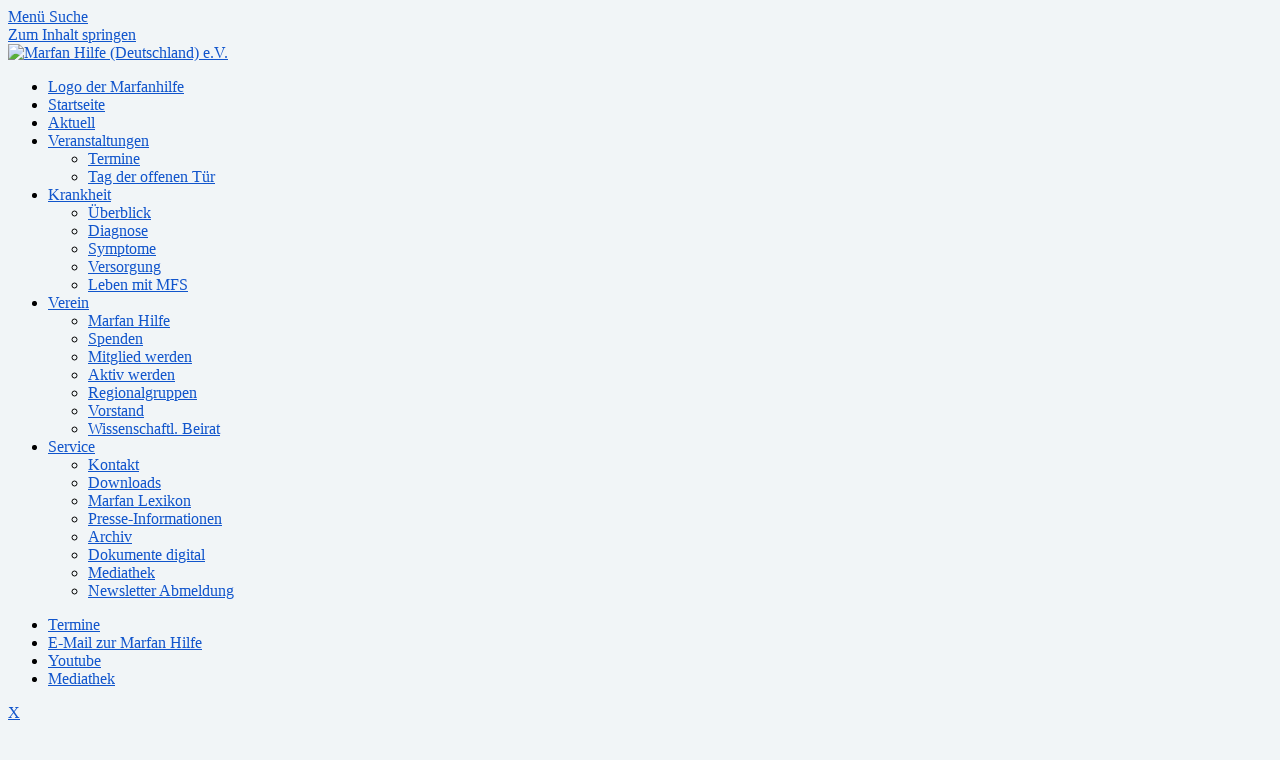

--- FILE ---
content_type: text/html; charset=utf-8
request_url: https://marfan.de/?evid=134&template=272&start=85
body_size: 10017
content:

<!DOCTYPE html>
<html prefix="og: http://ogp.me/ns#" style="cursor: auto !important;" lang="de">

<head>
        <meta http-equiv="content-type" content="text/html; charset=UTF-8">
        <meta charset="UTF-8">
        

		  <!-- Set viewport to device width -->
        <meta name="viewport" content="width=device-width, initial-scale=1.0">
        
        <!-- Icon for Safari Pinned Tabs and IE-->
        <link rel="mask-icon" href="/facicon.svg" color="#FFFF" sizes="any">
        <!--[if IE]>
        <link href="/favicon.ico" rel="icon" />
        <![endif]-->
        <link rel="icon" href="/favicon.png">
        
        <meta charset="utf-8">
	<meta name="description" content="Marfan Hilfe (Deutschland) e.V.: Der Verein für Menschen mit Marfan - Syndrom oder anderen mikrofibrillären Erkrankungen. (Selbsthilfegruppe) MFS: Eine genetisc">
	<meta name="generator" content="Joomla! - Open Source Content Management">
	<title>Startseite – Marfan Hilfe (Deutschland) e.V.</title>
	<link href="/?evid=134&amp;template=272&amp;format=feed&amp;type=rss" rel="alternate" type="application/rss+xml" title="Startseite – Marfan Hilfe (Deutschland) e.V.">
	<link href="/?evid=134&amp;template=272&amp;format=feed&amp;type=atom" rel="alternate" type="application/atom+xml" title="Startseite – Marfan Hilfe (Deutschland) e.V.">
	<link href="https://marfan.de/component/finder/search.opensearch?Itemid=101" rel="search" title="Suchergebnisse" type="application/opensearchdescription+xml">
	<link href="/templates/marfanH5Template/favicon.ico" rel="icon" type="image/vnd.microsoft.icon">
<link href="/media/vendor/awesomplete/css/awesomplete.css?1.1.7" rel="stylesheet">
	<link href="/media/vendor/joomla-custom-elements/css/joomla-alert.min.css?0.4.1" rel="stylesheet">
	<link href="/media/plg_system_jcemediabox/css/jcemediabox.min.css?0656d165197f3b22591f6e91f3bb970f" rel="stylesheet">
	<link href="/media/plg_system_jcepro/site/css/content.min.css?86aa0286b6232c4a5b58f892ce080277" rel="stylesheet">
	<link href="/templates/marfanH5Template/css/basic.css?118e4d" rel="stylesheet">
	<link href="/templates/marfanH5Template/css/eigen.css?118e4d" rel="stylesheet">
	<link href="/templates/marfanH5Template/css/print.css?118e4d" rel="stylesheet" media="print">
	<link href="/templates/marfanH5Template/css/main.css?118e4d" rel="stylesheet">
	<link href="/templates/marfanH5Template/css/below-articles.css?118e4d" rel="stylesheet" media="print">
	<link href="/templates/marfanH5Template/css/digitaldokumente.css?118e4d" rel="stylesheet">
	<link href="/templates/marfanH5Template/css/faw/css/faw.css?118e4d" rel="stylesheet">
	<link href="/components/com_jevents/views/geraint/assets/css/modstyle.css?v=3.6.92" rel="stylesheet">
	<link href="/components/com_jevents/assets/css/jevcustom.css?v=3.6.92" rel="stylesheet">
<script src="/media/vendor/jquery/js/jquery.min.js?3.7.1"></script>
	<script src="/media/legacy/js/jquery-noconflict.min.js?504da4"></script>
	<script src="/media/mod_menu/js/menu.min.js?118e4d" type="module"></script>
	<script type="application/json" class="joomla-script-options new">{"joomla.jtext":{"MOD_FINDER_SEARCH_VALUE":"Suche &hellip;","COM_FINDER_SEARCH_FORM_LIST_LABEL":"Suchergebnisse","JLIB_JS_AJAX_ERROR_OTHER":"Beim Abrufen von JSON-Daten wurde ein HTTP-Statuscode %s zurückgegeben.","JLIB_JS_AJAX_ERROR_PARSE":"Ein Parsing-Fehler trat bei der Verarbeitung der folgenden JSON-Daten auf:<br><code style='color:inherit;white-space:pre-wrap;padding:0;margin:0;border:0;background:inherit;'>%s<\/code>","ERROR":"Fehler","MESSAGE":"Nachricht","NOTICE":"Hinweis","WARNING":"Warnung","JCLOSE":"Schließen","JOK":"OK","JOPEN":"Öffnen"},"finder-search":{"url":"\/component\/finder\/?task=suggestions.suggest&format=json&tmpl=component&Itemid=101"},"system.paths":{"root":"","rootFull":"https:\/\/marfan.de\/","base":"","baseFull":"https:\/\/marfan.de\/"},"csrf.token":"0b9a089f32cc7f37c28c04ce2db0ce22","accessibility-options":{"labels":{"menuTitle":"Bedienungshilfen","increaseText":"Schrift vergrößern","decreaseText":"Schrift verkleinern","increaseTextSpacing":"Zeichenabstand erhöhen","decreaseTextSpacing":"Zeichenabstand verringern","invertColors":"Farben umkehren","grayHues":"Graue Farbtöne","underlineLinks":"Links unterstreichen","bigCursor":"Großer Mauszeiger","readingGuide":"Zeilenlineal","textToSpeech":"Text vorlesen","speechToText":"Sprache zu Text","resetTitle":"Zurücksetzen","closeTitle":"Schließen"},"icon":{"position":{"left":{"size":"0","units":"px"}},"useEmojis":false},"hotkeys":{"enabled":true,"helpTitles":true},"textToSpeechLang":["de-DE"],"speechToTextLang":["de-DE"]}}</script>
	<script src="/media/system/js/core.min.js?2cb912"></script>
	<script src="/media/vendor/awesomplete/js/awesomplete.min.js?1.1.7" defer></script>
	<script src="/media/com_finder/js/finder.min.js?755761" type="module"></script>
	<script src="/media/system/js/messages.min.js?9a4811" type="module"></script>
	<script src="/media/vendor/accessibility/js/accessibility.min.js?3.0.17" defer></script>
	<script src="/media/plg_system_jcemediabox/js/jcemediabox.min.js?0656d165197f3b22591f6e91f3bb970f"></script>
	<script type="module">window.addEventListener("load", function() {new Accessibility(Joomla.getOptions("accessibility-options") || {});});</script>
	<script>jQuery(document).ready(function(){WfMediabox.init({"base":"\/","theme":"standard","width":"","height":"","lightbox":0,"shadowbox":0,"icons":1,"overlay":1,"overlay_opacity":0,"overlay_color":"","transition_speed":500,"close":2,"labels":{"close":"Schlie\u00dfen","next":"N\u00e4chstes","previous":"Vorheriges","cancel":"Abbrechen","numbers":"{{numbers}}","numbers_count":"{{current}} von {{total}}","download":"PLG_SYSTEM_JCEMEDIABOX_LABEL_DOWNLOAD"},"swipe":true,"expand_on_click":true});});</script>
	<script>function fetchMoreLatestEvents(modid, direction)
{        
        jQuery.ajax({
                    type : 'POST',
                    dataType : 'json',
                    url : "https://marfan.de/index.php?option=com_jevents&ttoption=com_jevents&typeaheadtask=gwejson&file=fetchlatestevents&path=module&folder=mod_jevents_latest&token=0b9a089f32cc7f37c28c04ce2db0ce22",
                    data : {'json':JSON.stringify({'modid':modid, 'direction':direction})},
                    contentType: "application/x-www-form-urlencoded; charset=utf-8",
                    scriptCharset: "utf-8"
            })                        
                .done(function( data ){                    
                    jQuery("#mod_events_latest_"+modid+"_data").replaceWith(data.html);
                    try {
                        document.getElementById("mod_events_latest_"+modid+"_data").parentNode.scrollIntoView({block: "start", behavior: "smooth"});
                    }
                    catch (e) {
                    }
                })
                .fail(function(x) {
        alert('fail '+x);
                });
}</script>

        
        
                

<style>input[name='your_address'] {display: none !important;}</style>

<style>input[name='my_name'] {display: none !important;}</style>

<style>input[name='my_address'] {display: none !important;}</style>
</head>
         
<body id="top" class="page">
        <!-- Fuer kleinere Ansicht: Navigationsmenue, ect...-->
        <div class="mnb">
            <a href="#mn" class="jtnv js-toggle-btn" title="Zur Hauptnavigation springen">
                Menü	</a>
            <a href="#ms" class="jtsea js-toggle-btn" title="Zur Suche srpingen">
                Suche    </a>
        </div>
        
        
        
        <a class="sr" href="#content">Zum Inhalt springen</a>
        
        <header class="h" role="banner">
        	<a href="#" ><img src="/images/stories/logos/MarfanHilfeeVLogoV2.jpg" alt="Marfan Hilfe (Deutschland) e.V."></a>            
        </header>
        
        
        
        
        <nav class="mn" id="mn" role="navigation menu">
            <!--
            <h2>Beispielkategorie</h2>
            <ul class="mnu">
            <li class="menu-item">
            <a href="#">Test1</a></li>
            <li class="menu-item">
            <a href="#">Test2</a></li>
            </ul>	
            
            <h2>Beispiel 2</h2>
           	<ul class="mnu">
            <li class="menu-item">
            <a href="#">Test1</a></li>
            <li class="menu-item">
            <a href="#">Test2</a></li>
            </ul>	
            -->
				<ul id="minimenue" class="mod-menu mod-list nav ">
<li class="nav-item item-317 current active"><a href="/" class="logo-entry"><img class="logo-big" src="/images/stories/logos/MarfanHilfeeVLogoV2.jpg" alt=""><span class="image-title visually-hidden">Logo der Marfanhilfe</span></a></li><li class="nav-item item-101 default current active"><a href="/" aria-current="page">Startseite</a></li><li class="nav-item item-102"><a href="/aktuelle-informationen-marfan.html" >Aktuell</a></li><li class="nav-item item-279 deeper parent"><a href="/veranstaltungen.html" >Veranstaltungen</a><ul class="mod-menu__sub list-unstyled small"><li class="nav-item item-792"><a href="/veranstaltungen/termine.html" >Termine</a></li><li class="nav-item item-927"><a href="/veranstaltungen/tag-der-offenen-tuer.html" >Tag der offenen Tür</a></li></ul></li><li class="nav-item item-300 deeper parent"><a href="/krankheit/infos-allgemein.html" >Krankheit</a><ul class="mod-menu__sub list-unstyled small"><li class="nav-item item-301 parent"><a href="/krankheit/infos-allgemein.html" >Überblick</a></li><li class="nav-item item-127"><a href="/krankheit/diagnose.html" >Diagnose</a></li><li class="nav-item item-304 parent"><a href="/krankheit/symptome.html" >Symptome</a></li><li class="nav-item item-312 parent"><a href="/krankheit/marfan-versorgung-menue.html" >Versorgung</a></li><li class="nav-item item-134"><a href="/krankheit/lebensgeschichten-marfan-syndrom-erfahrungen.html" >Leben mit MFS</a></li></ul></li><li class="nav-item item-305 deeper parent"><a href="/verein/marfan-hilfe.html" >Verein</a><ul class="mod-menu__sub list-unstyled small"><li class="nav-item item-115"><a href="/verein/marfan-hilfe.html" >Marfan Hilfe</a></li><li class="nav-item item-232"><a href="/verein/so-koennen-sie-helfen.html" >Spenden</a></li><li class="nav-item item-121"><a href="/verein/mitgliedschaft-marfan-hilfe.html" >Mitglied werden</a></li><li class="nav-item item-325"><a href="/verein/aktiv-werden.html" >Aktiv werden</a></li><li class="nav-item item-122"><a href="/verein/regionales.html" >Regionalgruppen</a></li><li class="nav-item item-810"><a href="/verein/vorstand.html" >Vorstand</a></li><li class="nav-item item-151"><a href="/verein/wissenschaftl-beirat.html" >Wissenschaftl. Beirat</a></li></ul></li><li class="nav-item item-306 deeper parent"><a href="/service/kontakt.html" >Service</a><ul class="mod-menu__sub list-unstyled small"><li class="nav-item item-129"><a href="/service/kontakt.html" title="Kontakt zur Marfan Hilfe (Deutschland) e.V.">Kontakt</a></li><li class="nav-item item-152"><a href="/service/downloads.html" >Downloads</a></li><li class="nav-item item-155"><a href="/service/marfan-abc-lexikon.html" title="Glossar / Lexikon der Marfan Begriffe">Marfan Lexikon</a></li><li class="nav-item item-146"><a href="/service/presse.html" title="Pressemeldungen zum Marfan-Syndrom">Presse-Informationen</a></li><li class="nav-item item-343"><a href="/service/archiv.html?catid[0]=" >Archiv</a></li><li class="nav-item item-434"><a href="/service/dokumente-digital.html" >Dokumente digital</a></li><li class="nav-item item-694"><a href="/service/mediathek.html" >Mediathek</a></li><li class="nav-item item-833"><a href="/service/newsletter-abmeldung.html" >Newsletter Abmeldung</a></li></ul></li></ul>
<ul class="mod-menu mod-list nav  minimedienmenue">
<li class="nav-item item-117"><a href="/termine.html" title="Termine"><img src="/images/stories/symbole/Icon_Calendar.png" alt=""><span class="image-title visually-hidden">Termine</span></a></li><li class="nav-item item-322"><a href="/e-mail-zur-marfan-hilfe.html" title="Kontakt zur Marfan Hilfe" class="mail-entry"><img class="mail-entry-img" src="/images/stories/symbole/Icon_Mail.png" alt=""><span class="image-title visually-hidden">E-Mail zur Marfan Hilfe</span></a></li><li class="nav-item item-339"><a href="https://www.youtube.com/channel/UCGYR9Y1gdgDTGPPnV4qsjiQ" title="Marfan-YouTube Channel" target="_blank" rel="noopener noreferrer"><img src="/images/stories/symbole/Icon_Youtube.png" alt=""><span class="image-title visually-hidden">Youtube</span></a></li><li class="nav-item item-341"><a href="https://www.marfan-mediathek.de/" title="Marfan-Mediathek" target="_blank" rel="noopener noreferrer"><img src="/images/stories/marfan-mediathek.gif" alt=""><span class="image-title visually-hidden">Mediathek</span></a></li></ul>
            
            
            </nav>
            
            
        <a class="mnc js-toggle-btn" href="#top" data-toggle-target="mn" title="Navigation schließen">X</a>
        <div class="ms" id="ms" role="search">
        
        
<form class="mod-finder js-finder-searchform form-search" action="/component/finder/search.html?Itemid=101" method="get" role="search">
    <label for="mod-finder-searchword140" class="visually-hidden finder">Suchen</label><div class="mod-finder__search input-group"><input type="text" name="q" id="mod-finder-searchword140" class="js-finder-search-query form-control" value="" placeholder="Suche &hellip;"><button class="btn btn-primary" type="submit"><span class="icon-search icon-white" aria-hidden="true"></span> Suchen</button></div>
            <input type="hidden" name="Itemid" value="101"><input type="text" name="your_address" value=""/><input type="hidden" name="a575f331c8d34b94940f72907fd97664" value="1767771810.4"/></form>

			<!-- Suchfeld -->        

        </div>
 
        <a role="button" class="msc js-toggle-btn" href="#top" data-toggle-target="ms" title="Suche schließsen">X</a>
        
        
        
        
        
        <!-- Menü for grossere Bildschirme -->
        
        <!-- Topmenue -->
        <nav class="tn clearfix" role="navigation">
            <ul id="main-menu" class="nw clearfix">
            

            	<!--
            	<li class="current_page_item menu-item"><a href="/Beispiel 1">Beispiel 1</a></li>
            	<li class="menu-item"><a href="#">Beispiel 2</a></li>
            	<li class="menu-item"><a href="#">Beispiel 3</a></li>
            	-->
       			<li>
            	<ul id="main-menu" class="mod-menu mod-list nav nw clearfix">
<li class="nav-item item-317 current active"><a href="/" class="logo-entry"><img class="logo-big" src="/images/stories/logos/MarfanHilfeeVLogoV2.jpg" alt=""><span class="image-title visually-hidden">Logo der Marfanhilfe</span></a></li><li class="nav-item item-101 default current active"><a href="/" aria-current="page">Startseite</a></li><li class="nav-item item-102"><a href="/aktuelle-informationen-marfan.html" >Aktuell</a></li><li class="nav-item item-279 parent"><a href="/veranstaltungen.html" >Veranstaltungen</a></li><li class="nav-item item-300 parent"><a href="/krankheit/infos-allgemein.html" >Krankheit</a></li><li class="nav-item item-305 parent"><a href="/verein/marfan-hilfe.html" >Verein</a></li><li class="nav-item item-306 parent"><a href="/service/kontakt.html" >Service</a></li></ul>

            	</li>

            	

            	
            	<li>
            	<nav id="media-nav" role="menu">
            	<ul class="mod-menu mod-list nav ">
<li class="nav-item item-117"><a href="/termine.html" title="Termine"><img src="/images/stories/symbole/Icon_Calendar.png" alt=""><span class="image-title visually-hidden">Termine</span></a></li><li class="nav-item item-322"><a href="/e-mail-zur-marfan-hilfe.html" title="Kontakt zur Marfan Hilfe" class="mail-entry"><img class="mail-entry-img" src="/images/stories/symbole/Icon_Mail.png" alt=""><span class="image-title visually-hidden">E-Mail zur Marfan Hilfe</span></a></li><li class="nav-item item-339"><a href="https://www.youtube.com/channel/UCGYR9Y1gdgDTGPPnV4qsjiQ" title="Marfan-YouTube Channel" target="_blank" rel="noopener noreferrer"><img src="/images/stories/symbole/Icon_Youtube.png" alt=""><span class="image-title visually-hidden">Youtube</span></a></li><li class="nav-item item-341"><a href="https://www.marfan-mediathek.de/" title="Marfan-Mediathek" target="_blank" rel="noopener noreferrer"><img src="/images/stories/marfan-mediathek.gif" alt=""><span class="image-title visually-hidden">Mediathek</span></a></li></ul>

            	<!--
                <ul class="nav menunw clearfix">
                    <li class="rss">
                        <a href="#" title="RSS-feed">
                        <img src="/marfantemp/images/Icon_Mail.png" alt="E-Mail zur Marfan Hilfe"></a>
                    </li>
                    <li class="fb">
                        <a href="#" title="Facebook"><img src="/marfantemp/images/Icon_Mail.png" alt="E-Mail zur Marfan Hilfe"></a>
                    </li>
                    <li class="tw">
                        <a href="#" title="Facebook"><img src="/marfantemp/images/Icon_Mail.png" alt="E-Mail zur Marfan Hilfe"></a>
                    </li>
                    <li class="nl">
                        <a href="#" title="Facebook"><img src="/marfantemp/images/Icon_Mail.png" alt="E-Mail zur Marfan Hilfe"></a>
                    </li>
                </ul>
                -->
	            </nav>
	            </li>
	       		</ul>
            
        </nav>
        
        
        <!-- Hautpteil gross -->
        
        <main>
            <div class="cc">
                <div class="fluid clearfix">

							
	                   <div class="grid clearfix">
	                   <div class="headertitle"> <h1>Marfan Hilfe (Deutschland) e.V.</h1> </div>
	                   
	                   	<!-- Suchfeld - wird engeblendet bei groesseren Bildschirmen -->
	                   	
                        <section class="mise sf clearfix" role="search">
                        
<form class="mod-finder js-finder-searchform form-search" action="/component/finder/search.html?Itemid=101" method="get" role="search">
    <label for="mod-finder-searchword140" class="visually-hidden finder">Suchen</label><div class="mod-finder__search input-group"><input type="text" name="q" id="mod-finder-searchword140" class="js-finder-search-query form-control" value="" placeholder="Suche &hellip;"><button class="btn btn-primary" type="submit"><span class="icon-search icon-white" aria-hidden="true"></span> Suchen</button></div>
            <input type="hidden" name="Itemid" value="101"><input type="text" name="your_address" value=""/><input type="hidden" name="a575f331c8d34b94940f72907fd97664" value="1767771810.4"/></form>


                         
                        </section>
                        
                        
                        <!-- Liste mit Kategorien und Linkss -->
                        <!-- Unterkategorie -->
                        <div class="col sn">
								<!--                            
                            <div class="sct">
                            <ul id="menu-category-menu" class="clearfix">
                            
                            <li id="menu-item-color1" class="menu-item menu-item-object-category menu-item-has-children">
                            <a href="#">Oberkategorie</a>
                                        <ul class="sub-menu">
                                            <li class="menu-item"><a href="#">Link 1</a></li>
                                            <li class="menu-item"><a href="#">Link 2</a></li>
                                            </ul>
                                    </li>
                                    
                            <li id="menu-item-color2" class="menu-item menu-item-object-category menu-item-has-children">
                            <a href="#">Oberkat. 2</a>
                                        <ul class="sub-menu">
                                            <li class="menu-item"><a href="#">Link 1</a></li>
                                            <li class="menu-item"><a href="#">Link 2</a></li>
                                            </ul>
                                    </li>        
                                </ul>
                                
                                </div>		
                                -->	
							                             
                             	
                          </div>
                          
                          
                        <!--  Content -->  
                        <div id="content" class="col main">
                            <article class="post">
                            									 									 
<div id="mod-custom90" class="mod-custom custom">
    <p><span style="color: #000080;"><strong>Willkommen auf Marfan.de!</strong></span></p>
<p>Die Marfan Hilfe (Deutschland) e.V.&nbsp; ist der Verein für Menschen mit Marfan-Syndrom oder ähnlichen Erkrankungen. Das Marfan-Syndrom ist eine Bindegewebserkrankung mit genetischer Ursache. Sie kann vererbt werden oder auch spontan entstehen.</p>
<p class="rot"><a href="/images/stories/pdf/offizielles/Leitbild_MFH.pdf"><strong>Unser Leitbild</strong></a></p>
<p>&nbsp;</p></div>

                            
<section class="blog-featured">





		
			<div class="items-row cols-1 row-0">
				<article class="item column-1">
			
<div class="system-unpublished">
	<h2>
					Darf eine Frau mit Marfan-Syndrom schwanger werden?			</h2>


	


 <dl class="article-info">
 <dt class="article-info-term">Details</dt>
		<dd class="published">
		Veröffentlicht: Montag, 30. Dezember 2019 13:46		</dd>
 </dl>

		<div class="img-intro-right">
	<img
			 src="/images/stories/bilder/YouTube/Youtube_schwanger_ryb.jpg" alt=""/>
	</div>

<p>Diese Frage hat schon viele unserer Mitglieder beschäftigt. Die Antworten unserer Mitglieder dazu sind so vielfältig wie die Szenarien, die man sich unter diesem Aspekt vorstellen kann. Die Einstellung innerhalb der Medizin hat sich im Lauf der Jahre gewandelt. Das erklärt uns Frau PD Dr. M. Rybczynski vom Universitätskrankenhaus Hamburg-Eppendorf.</p>
<p>Am 3. Jamuar 2020 um 20 Uhr geht unser YouTube-Video zu diesem Thema online. Weitere Beiträge sind in Vorbereitung.</p>
<p>Sie sollten unseren Kanal abonnieren, um nichts zu verpassen!&nbsp;</p>
<p><a href="https://youtu.be/F39PECobVZ0">https://youtu.be/F39PECobVZ0</a></p>

</div>

<div class="item-separator"></div>
		</article>
									<span class="row-separator"></span>
				</div>

					
			<div class="items-row cols-1 row-1">
				<article class="item column-1">
			
<div class="system-unpublished">
	<h2>
					Weiter geht&#039;s auf YouTube			</h2>


	


 <dl class="article-info">
 <dt class="article-info-term">Details</dt>
		<dd class="published">
		Veröffentlicht: Mittwoch, 18. Dezember 2019 16:35		</dd>
 </dl>

		<div class="img-intro-right">
	<img
			 src="/images/stories/bilder/YouTube/YouTub_impotent_ryb.jpg" alt=""/>
	</div>

<p>Am Freitag, den 20.12.2019 erscheint um 20 Uhr unser nächstes Marfan-Video, das der Frage nachgeht, ob Betablocker impotent machen können.</p>
<p>Vielen Dank an Frau PD Dr. M. Rybczynski und unsere fleißigen Kameramänner und Bearbeiter!</p>
<p><a href="https://youtu.be/hzufJlMj0XM">https://youtu.be/hzufJlMj0XM</a></p>

</div>

<div class="item-separator"></div>
		</article>
									<span class="row-separator"></span>
				</div>

					
			<div class="items-row cols-1 row-2">
				<article class="item column-1">
			
<div class="system-unpublished">
	<h2>
					Neues YouTube-Video geht online			</h2>


	


 <dl class="article-info">
 <dt class="article-info-term">Details</dt>
		<dd class="published">
		Veröffentlicht: Freitag, 06. Dezember 2019 18:48		</dd>
 </dl>

		<div class="img-intro-right">
	<img
			 src="/images/stories/YouTube/YouTube_Genetik.jpg" alt=""/>
	</div>

<p>Grudsätzliches zur Genetik erklärt Frau Professor Dr. Kerstin Kutsche in einem kurzen Statement zur Frage, ob genetische Untersuchungen für Menschen mit Marfan-Syndrom wichtig sind.</p>
<p>Am Freitag, den 6.12.2019 geht das Video um 20 Uhr online.</p>
<p><a title="Sind genetische Untersuchungen wichtig?" href="https://youtu.be/hNtn8zWzu-0" target="_blank" rel="noopener">Hier geht es los!</a></p>

</div>

<div class="item-separator"></div>
		</article>
									<span class="row-separator"></span>
				</div>

					
			<div class="items-row cols-1 row-3">
				<article class="item column-1">
			
<div class="system-unpublished">
	<h2>
					Nicht nur deshalb...			</h2>


	


 <dl class="article-info">
 <dt class="article-info-term">Details</dt>
		<dd class="published">
		Veröffentlicht: Donnerstag, 05. Dezember 2019 14:53		</dd>
 </dl>

		<div class="img-intro-right">
	<img
			 src="/images/stories/fuellsymbole/Logo2019.jpg" alt=""/>
	</div>

<p>Da heute der internationale Tag des Ehrenamtes ist, möchten wir uns bei allen aktiven Mitgliedern bedanken. Anderen Menschen Zeit und Energie zu schenken ist nicht selbstverständlich, aber es ist wunderbar!</p>
<p>Vielen herzlichen Dank!</p>
<p>Falls sich noch mehr Menschen auf den Weg in die Selbsthilfe machen möchten: Sie sind herzlich willkommen! Werden Sie Teil unseres erfolgreichen Teams!</p>
<p>Bitte rufen Sie uns an oder schreiben Sie uns eine Mail, damit wir gemeinsam herausfinden können, was Sie gern für die Marfan Hilfe tun möchten.</p>

</div>

<div class="item-separator"></div>
		</article>
									<span class="row-separator"></span>
				</div>

					
			<div class="items-row cols-1 row-4">
				<article class="item column-1">
			
<div class="system-unpublished">
	<h2>
					Sex nach der Herz-OP?			</h2>


	


 <dl class="article-info">
 <dt class="article-info-term">Details</dt>
		<dd class="published">
		Veröffentlicht: Freitag, 22. November 2019 12:25		</dd>
 </dl>

		<div class="img-intro-right">
	<img
			 src="/images/stories/bilder/YouTube/Sex_nach_OP.jpg" alt=""/>
	</div>

<p>Heute ist es wieder soweit: Um 20 Uhr bekommt unser YouTube-Kanal ein neues Video!</p>
<p>Frau Priv.-Doz. Dr. med. M. Rybczynski, Fachärztin für innere Medizin und Kardiologie am UKE Hamburg, beantwortet in einem kurzen Video die Frage: "Wann kann ich nach einer Schlagader OP wieder sexuell aktiv werden?". Diese Frage beschäftigt unsere Mitglieder seit längerer Zeit. Wir danken Frau Dr. Rybczynski für die Erklärungen.</p>

		<p class="readmore">
				<a href="/aktuelle-informationen-marfan/455-sex-nach-der-herz-op.html">
					Weiterlesen &hellip; </a>
		</p>

</div>

<div class="item-separator"></div>
		</article>
									<span class="row-separator"></span>
				</div>

				

	<div class="pagination">

					<p class="counter">
				Seite 18 von 28			</p>
						<nav class="pagination__wrapper" aria-label="Seitennummerierung">
    <ul class="pagination ms-0 mb-4">
            <li class="page-item">
        <a aria-label="Zur ersten Seite wechseln" href="/?template=272" class="page-link">
            <span class="icon-angle-double-left" aria-hidden="true"></span>        </a>
    </li>
            <li class="page-item">
        <a aria-label="Zur vorherigen Seite wechseln" href="/?template=272&amp;start=80" class="page-link">
            <span class="icon-angle-left" aria-hidden="true"></span>        </a>
    </li>

                        <li class="page-item">
        <a aria-label="Gehe zur Seite 13" href="/?template=272&amp;start=60" class="page-link">
            13        </a>
    </li>
                        <li class="page-item">
        <a aria-label="Gehe zur Seite 14" href="/?template=272&amp;start=65" class="page-link">
            14        </a>
    </li>
                        <li class="page-item">
        <a aria-label="Gehe zur Seite 15" href="/?template=272&amp;start=70" class="page-link">
            15        </a>
    </li>
                        <li class="page-item">
        <a aria-label="Gehe zur Seite 16" href="/?template=272&amp;start=75" class="page-link">
            16        </a>
    </li>
                        <li class="page-item">
        <a aria-label="Gehe zur Seite 17" href="/?template=272&amp;start=80" class="page-link">
            17        </a>
    </li>
                            <li class="active page-item">
        <a aria-current="true" aria-label="Seite 18" href="#" class="page-link">18</a>
    </li>
                        <li class="page-item">
        <a aria-label="Gehe zur Seite 19" href="/?template=272&amp;start=90" class="page-link">
            19        </a>
    </li>
                        <li class="page-item">
        <a aria-label="Gehe zur Seite 20" href="/?template=272&amp;start=95" class="page-link">
            20        </a>
    </li>
                        <li class="page-item">
        <a aria-label="Gehe zur Seite 21" href="/?template=272&amp;start=100" class="page-link">
            21        </a>
    </li>
                        <li class="page-item">
        <a aria-label="Gehe zur Seite 22" href="/?template=272&amp;start=105" class="page-link">
            22        </a>
    </li>
        
            <li class="page-item">
        <a aria-label="Zur nächsten Seite wechseln" href="/?template=272&amp;start=90" class="page-link">
            <span class="icon-angle-right" aria-hidden="true"></span>        </a>
    </li>
            <li class="page-item">
        <a aria-label="Zur letzten Seite wechseln" href="/?template=272&amp;start=135" class="page-link">
            <span class="icon-angle-double-right" aria-hidden="true"></span>        </a>
    </li>
    </ul>
</nav>
	</div>
</section>



                            <div id="system-message-container" aria-live="polite"></div>

       
                            </article>
                            
                            
                            <!-- Article footer -->
                            <!--
                            <div class="bio clearfix">
                                <div class="grv">
                                    <img src="/images/buchdeckel.jpg" 	class="avatar" width="78" height="78">	
                                </div>
                                <div class="about">
                                    <a rel="author" class="poa" 
                                    href="#" 
                                    title="Der Autor des Artikels">Der Autor des Artikels
                                    </a>		
                                    <p>Ein paar Sachen über den Autor ect. oder den Text ansich...</p>
                                </div>
                            </div>
                            -->
                            
                            

						</div><!-- Content Ende -->		
			</div>		<!-- grid Clearfix Ende -->		
			<p><a href="#top" class="top" title="Zurück zum Anfang">↑ Zum Anfang</a></p>
	
	
	</div> <!-- float Clearfix Ende -->	
	</div> <!-- cc Ende -->
	
	</main>
	
	<!-- Hauptteil Ende -->



<!-- Rechte Seitenleiste -->	
<aside id="wpsidebar" class="sb" role="complementary">				

	<div class="col side">
		<section class="mise sf clearfix" role="search">
	<!-- Suche -->

	             						
<form class="mod-finder js-finder-searchform form-search" action="/component/finder/search.html?Itemid=101" method="get" role="search">
    <label for="mod-finder-searchword140" class="visually-hidden finder">Suchen</label><div class="mod-finder__search input-group"><input type="text" name="q" id="mod-finder-searchword140" class="js-finder-search-query form-control" value="" placeholder="Suche &hellip;"><button class="btn btn-primary" type="submit"><span class="icon-search icon-white" aria-hidden="true"></span> Suchen</button></div>
            <input type="hidden" name="Itemid" value="101"><input type="text" name="your_address" value=""/><input type="hidden" name="a575f331c8d34b94940f72907fd97664" value="1767771810.4"/></form>

            						</form>
		</section>
<section class="wg">
	<div class="moduletable-spende">        <ul class="mod-menu mod-list nav -spende">
<li class="nav-item item-203"><a href="/so-koennen-sie-aktiv-werden.html" >Aktiv werden</a></li><li class="nav-item item-642"><a href="/verein/so-koennen-sie-helfen.html" >Spenden</a></li></ul>

</div>

</section>

<section class="wg">
	<div class="moduletable">            <h3 class="">Die nächsten Termine</h3>        <div class="mod_events_latest_table jevbootstrap"> <div class="evententry"> <div class="eventhead" style="border-color:#bf0d0d"></div>
					<div class="eventdetails mod_events_latest_first" style="border-color:#bf0d0d"><span class="mod_events_latest_content"><a href="/component/jevents/eventdetail/715/eds-online-treff.html?Itemid=279"  target="_top" >EDS-Online-Treff</a></span><br />
<span class="mod_events_latest_date">Montag, 12. Januar 2026</span><br />
<span class="mod_events_latest_date"></span><br />
</div></div>
<div class="evententry"> <div class="eventhead" style="border-color:#29407d"></div>
					<div class="eventdetails mod_events_latest" style="border-color:#29407d"><span class="mod_events_latest_content"><a href="/component/jevents/eventdetail/722/onlinetreffen-niedersachsen.html?Itemid=279"  target="_top" >Onlinetreffen Niedersachsen</a></span><br />
<span class="mod_events_latest_date">Mittwoch, 14. Januar 2026</span><br />
<span class="mod_events_latest_date"></span><br />
</div></div>
<div class="evententry"> <div class="eventhead" style="border-color:#bf0d0d"></div>
					<div class="eventdetails mod_events_latest" style="border-color:#bf0d0d"><span class="mod_events_latest_content"><a href="/component/jevents/eventdetail/716/online-gespraechskreis-kinder-mit-marfan-syndrom-im-kindergarten.html?Itemid=279"  target="_top" >Online-Gesprächskreis &quot;Kinder mit Marfan Syndrom im Kindergarten&quot;</a></span><br />
<span class="mod_events_latest_date">Montag, 19. Januar 2026</span><br />
<span class="mod_events_latest_date"></span><br />
</div></div>
<div class="evententry"> <div class="eventhead" style="border-color:#bf0d0d"></div>
					<div class="eventdetails mod_events_latest" style="border-color:#bf0d0d"><span class="mod_events_latest_content"><a href="/component/jevents/eventdetail/718/online-gespraechskreis-diagnose-marfan-und-jetzt.html?Itemid=279"  target="_top" >Online-Gesprächskreis &quot;Diagnose Marfan - und jetzt?&quot;</a></span><br />
<span class="mod_events_latest_date">Dienstag, 20. Januar 2026</span><br />
<span class="mod_events_latest_date"></span><br />
</div></div>
<div class="evententry"> <div class="eventhead" style="border-color:#29407d"></div>
					<div class="eventdetails mod_events_latest" style="border-color:#29407d"><span class="mod_events_latest_content"><a href="/component/jevents/eventdetail/720/regionaltreffen-suedwestfalen-nrw.html?Itemid=279"  target="_top" >Regionaltreffen Südwestfalen (NRW)</a></span><br />
<span class="mod_events_latest_date">Freitag, 23. Januar 2026</span><br />
<span class="mod_events_latest_date"></span><br />
</div></div>
<div class="evententry"> <div class="eventhead" style="border-color:#29407d"></div>
					<div class="eventdetails mod_events_latest" style="border-color:#29407d"><span class="mod_events_latest_content"><a href="/component/jevents/eventdetail/717/regionaltreffen-sachsen.html?Itemid=279"  target="_top" >Regionaltreffen Sachsen</a></span><br />
<span class="mod_events_latest_date">Samstag, 24. Januar 2026</span><br />
<span class="mod_events_latest_date"></span><br />
</div></div>
<div class="evententry"> <div class="eventhead" style="border-color:#bf0d0d"></div>
					<div class="eventdetails mod_events_latest" style="border-color:#bf0d0d"><span class="mod_events_latest_content"><a href="/component/jevents/eventdetail/714/tag-der-offenen-tuer.html?Itemid=279"  target="_top" >Tag der offenen Tür</a></span><br />
<span class="mod_events_latest_date">Samstag, 28. Februar 2026</span><br />
<span class="mod_events_latest_date"></span><br />
</div></div>
<div class="evententry"> <div class="eventhead" style="border-color:#bf0d0d"></div>
					<div class="eventdetails mod_events_latest" style="border-color:#bf0d0d"><span class="mod_events_latest_content"><a href="/component/jevents/eventdetail/719/eds-online-treff.html?Itemid=279"  target="_top" >EDS-Online-Treff</a></span><br />
<span class="mod_events_latest_date">Montag, 02. März 2026</span><br />
<span class="mod_events_latest_date"></span><br />
</div></div>
<div class="evententry"> <div class="eventhead" style="border-color:#29407d"></div>
					<div class="eventdetails mod_events_latest" style="border-color:#29407d"><span class="mod_events_latest_content"><a href="/component/jevents/eventdetail/721/regionaltreffen-suedwestfalen-nrw.html?Itemid=279"  target="_top" >Regionaltreffen Südwestfalen (NRW)</a></span><br />
<span class="mod_events_latest_date">Freitag, 06. März 2026</span><br />
<span class="mod_events_latest_date"></span><br />
</div></div>
</div>
</div>
<div class="moduletable">            <h3 class="">Newsletter Anmeldung</h3>        
<div id="mod-custom185" class="mod-custom custom">
    <style data="cr/theme">.bgcolor-1{background-color:#F1F5F7}.bgcolor-1-outlook{background-color:#F1F5F7}.color-1{color:#082137}.bgcolor-2{background-color:#FFF}.bgcolor-2-outlook{background-color:#FFF}.color-2{color:#082137}.aux-color-1{color:#00282E}.aux-bgcolor-1{background-color:#00282E}.aux-color-2{color:#15C}.aux-bgcolor-2{background-color:#15C}body{background-color:#F1F5F7}a{color:#15C}.cr-web-row{width:100%;max-width:600px}.cr-maxwidth{max-width:600px}</style>
<style hash="cr-text-web">.cr-text{font-family:Helvetica,Arial,sans-serif;font-size:14px}</style>
<style hash="cr-web-css">.cr-nope{display:none!important}.cr-web-row{box-sizing:border-box}@media only screen and (max-width:768px){.cr-web-row{width:75vw}}.cr-web-wrapper{display:flex;justify-content:center}.cr-web-row ul,.cr-web-row li{gap:4px;flex-direction:row}.cr-web-row ul{padding:0 8px;margin:0;list-style-type:none;flex-direction:column}.cr-web-row option{min-height:2em;white-space:normal}.cr-web-form{display:flex;flex-direction:column}.cr-web-form input,.cr-web-form select,.cr-web-form button{padding:8px 12px;border-radius:4px;border-style:solid;border-width:1px}.cr-web-form label,.cr-web-label{font-weight:500;padding:8px 0 8px 0;font-style:normal;line-height:normal}.cr-web-form button{font-size:1em;font-weight:700;color:#fff;font-style:normal;border-style:solid;border-color:#fff0;border-radius:4px;cursor:pointer}.cr-web-form label.required:after{content:' *';width:10px;height:100%;font-size:1.1em;line-height:inherit}.cr-web-label.required:after{content:' *'}.cr-web-form label.required .cred-html-wrapper,.cr-web-form label.required .cred-html{display:inline-block!important}</style>
<style hash="cr-consent-required">.cr-consent-required{display:block;margin-left:24px;padding:0!important}.cr-consent-required:after{content:' *'}</style>
<style hash="cr-consent-wrapper">.cr-consent-wrapper{display:flex;align-items:start}.cr-consent-wrapper input{display:block;width:auto}</style>
<style data-source="autogenerated google-fixes">u+#body a{color:#15C}u+#body{background-color:#F1F5F7}</style>
  <form method="post" action="https://flow.cleverreach.com/fl/da80136a-bf68-483f-b9fb-abb327ea9ace/confirm" class="" target="_blank">
    <input type="text" tabindex="-1" autocomplete="false" style="display:none !important;" class="cr-nope" name="email_confirm">
    <div class="cr-web-wrapper bgcolor-1">
      <div class="cr-web-row bgcolor-2" style="padding:10px 20px;">
        <div class="cr-text color-2" style="">
          <div class="cr-web-form">
            <label class="required">E-Mail</label>
            <input type="email" placeholder="" name="email" required="">
          </div>
        </div>
      </div>
    </div>
        <div class="cr-web-wrapper bgcolor-1">
            <div class="cr-web-row bgcolor-2" style="padding:10px 20px;">
      <div class="cr-text color-2" style="">
        <div class="cr-web-form">
          <label>Name</label>
          <input type="text" placeholder="" name="global.name">
        </div>
      </div>
            </div>
          </div>
        <div class="cr-web-wrapper bgcolor-1">
            <div class="cr-web-row bgcolor-2" style="padding:10px 20px;">
    <div class="cr-text color-2" style="">
      <div class="cr-web-form">
        <div>
          <div class="cr-consent-wrapper">
            <input type="checkbox" name="tags[]" value="accept" required="">
            <label class="cr-consent-required">Unser kostenloser Newsletter informiert Sie regelm&auml;&szlig;ig per E-Mail &uuml;ber die Marfan Hilfe. Ihre hier eingegebenen Daten werden lediglich zur Personalisierung des Newsletters verwendet und nicht an Dritte weitergegeben. Durch Absenden der von Ihnen eingegebenen Daten willigen Sie in die Datenverarbeitung ein und best&auml;tigen unsere Datenschutzerkl&auml;rung.</label>
          </div>
        </div>
      </div>
    </div>
            </div>
          </div>
    <div class="cr-web-wrapper bgcolor-1">
      <div class="cr-web-row bgcolor-2" style="padding:10px 20px;">
        <div class="cr-web-form">
          <button type="submit" class="aux-color-1 aux-bgcolor-1 cr-text">Anmelden</button>
        </div>
      </div>
    </div>
  <input type="text" name="your_address" value=""/><input type="hidden" name="a575f331c8d34b94940f72907fd97664" value="1767771810.4"/></form>
 </div>

</div>

</section>

<section class="wg">
	<div class="moduletable-sidebar">            <h3 class="">Marfan Hilfe vernetzt</h3>        <ul class="mod-menu mod-list nav -sidebar">
<li class="nav-item item-165"><a href="https://www.facebook.com/marfanhilfe" target="_blank" rel="noopener noreferrer"><img src="/images/stories/facebook.gif" alt=""><span class="image-title">Facebook Seite</span></a></li><li class="nav-item item-340"><a href="https://www.youtube.com/channel/UCGYR9Y1gdgDTGPPnV4qsjiQ" title="Zu unserem YouTube Channel" target="_blank" rel="noopener noreferrer"><img src="/images/stories/symbole/Icon_Youtube.png" alt=""><span class="image-title">YouTube Kanal</span></a></li></ul>

</div>

</section>

	</div>
</aside>

<!-- Footer: wird immer angezeigt: -->
<footer class="f" id="footer" role="contentinfo">

      
		<div class="stmt">
		<p>
		Marfan Hilfe (Deutschland) e.V.<br />
		</p>		
		      <nav><ul class="mod-menu mod-list nav -footer">
<li class="nav-item item-157"><a href="/impressum.html" >Impressum</a></li><li class="nav-item item-156"><a href="/service/kontakt.html" >Kontakt zur Marfan Hilfe</a></li><li class="nav-item item-338"><a href="/datenschutzerklaerung.html" >Datenschutzerklärung</a></li><li class="nav-item item-583"><a href="/login.html" >Login</a></li></ul>
</nav>
            <!--
		<span class="flinks">
			<a href="#">Impressum</a> - 
			<a href="#">Kontakt</a> - 
			<a href="#">Datenschutzerklärung</a> 
		</span>
		-->
	</div>
</footer>




</body></html>
